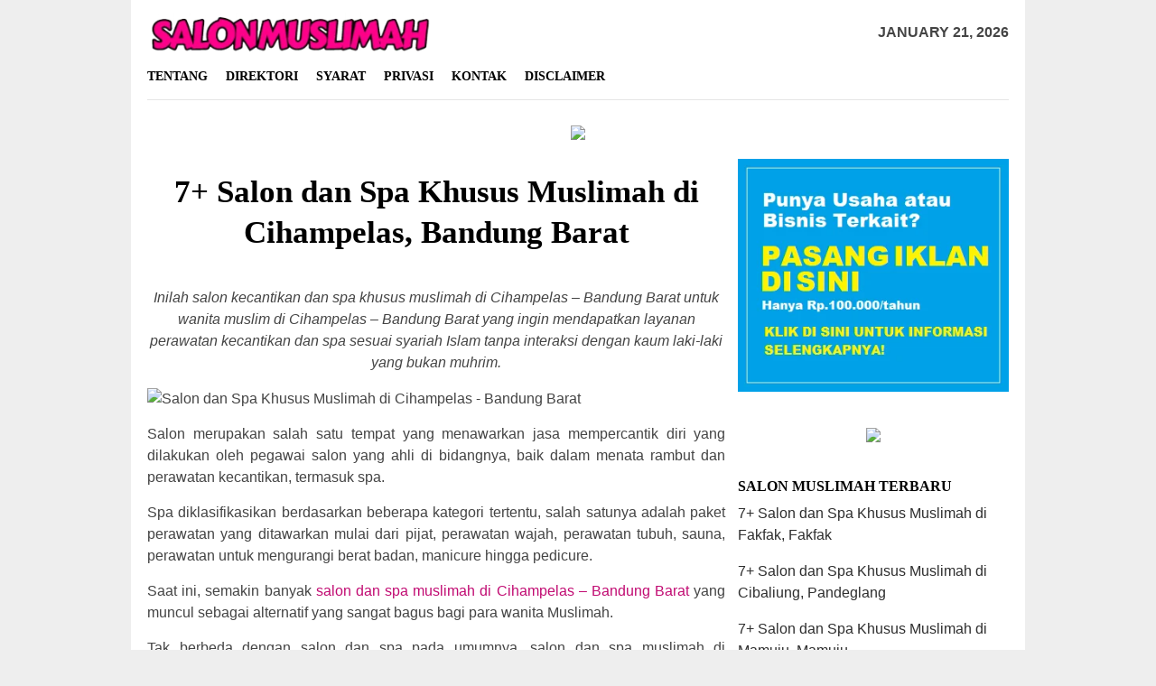

--- FILE ---
content_type: text/html; charset=UTF-8
request_url: https://salonmuslimah.web.id/1472/cihampelas-bandung-barat/
body_size: 18792
content:
<!DOCTYPE html><html dir="ltr" lang="en-US" prefix="og: https://ogp.me/ns#"><head itemscope="itemscope" itemtype="http://schema.org/WebSite"><meta charset="UTF-8"><meta name="viewport" content="width=device-width, initial-scale=1"><link rel="profile" href="https://gmpg.org/xfn/11"><title>7+ Salon dan Spa Khusus Muslimah di Cihampelas, Bandung Barat</title><style>img:is([sizes="auto" i], [sizes^="auto," i]) { contain-intrinsic-size: 3000px 1500px }</style><meta name="robots" content="max-image-preview:large" /><meta name="author" content="SalonMuslimah.web.id"/><link rel="canonical" href="https://salonmuslimah.web.id/1472/cihampelas-bandung-barat/" /><meta name="generator" content="All in One SEO (AIOSEO) 4.9.3" /><meta property="og:locale" content="en_US" /><meta property="og:site_name" content="Salon Muslimah" /><meta property="og:type" content="article" /><meta property="og:title" content="7+ Salon dan Spa Khusus Muslimah di Cihampelas, Bandung Barat" /><meta property="og:url" content="https://salonmuslimah.web.id/1472/cihampelas-bandung-barat/" /><meta property="og:image" content="https://live.staticflickr.com/65535/50411901351_ebd2298621_z.jpg" /><meta property="og:image:secure_url" content="https://live.staticflickr.com/65535/50411901351_ebd2298621_z.jpg" /><meta property="article:published_time" content="2021-02-05T19:35:52+00:00" /><meta property="article:modified_time" content="2021-10-05T07:14:17+00:00" /><meta name="twitter:card" content="summary" /><meta name="twitter:title" content="7+ Salon dan Spa Khusus Muslimah di Cihampelas, Bandung Barat" /><meta name="twitter:image" content="https://live.staticflickr.com/65535/50411901351_ebd2298621_z.jpg" /> <script type="application/ld+json" class="aioseo-schema">{"@context":"https:\/\/schema.org","@graph":[{"@type":"Article","@id":"https:\/\/salonmuslimah.web.id\/1472\/cihampelas-bandung-barat\/#article","name":"7+ Salon dan Spa Khusus Muslimah di Cihampelas, Bandung Barat","headline":"7+ Salon dan Spa Khusus Muslimah di Cihampelas, Bandung Barat","author":{"@id":"https:\/\/salonmuslimah.web.id\/author\/adminmuslimah\/#author"},"publisher":{"@id":"https:\/\/salonmuslimah.web.id\/#organization"},"image":{"@type":"ImageObject","url":"https:\/\/live.staticflickr.com\/65535\/50411901351_ebd2298621_z.jpg","@id":"https:\/\/salonmuslimah.web.id\/1472\/cihampelas-bandung-barat\/#articleImage"},"datePublished":"2021-02-05T19:35:52+00:00","dateModified":"2021-10-05T07:14:17+00:00","inLanguage":"en-US","mainEntityOfPage":{"@id":"https:\/\/salonmuslimah.web.id\/1472\/cihampelas-bandung-barat\/#webpage"},"isPartOf":{"@id":"https:\/\/salonmuslimah.web.id\/1472\/cihampelas-bandung-barat\/#webpage"},"articleSection":"Salon Muslimah, Cihampelas - Bandung Barat"},{"@type":"BreadcrumbList","@id":"https:\/\/salonmuslimah.web.id\/1472\/cihampelas-bandung-barat\/#breadcrumblist","itemListElement":[{"@type":"ListItem","@id":"https:\/\/salonmuslimah.web.id#listItem","position":1,"name":"Home","item":"https:\/\/salonmuslimah.web.id","nextItem":{"@type":"ListItem","@id":"https:\/\/salonmuslimah.web.id\/layanan\/salon-muslimah\/#listItem","name":"Salon Muslimah"}},{"@type":"ListItem","@id":"https:\/\/salonmuslimah.web.id\/layanan\/salon-muslimah\/#listItem","position":2,"name":"Salon Muslimah","item":"https:\/\/salonmuslimah.web.id\/layanan\/salon-muslimah\/","nextItem":{"@type":"ListItem","@id":"https:\/\/salonmuslimah.web.id\/1472\/cihampelas-bandung-barat\/#listItem","name":"7+ Salon dan Spa Khusus Muslimah di Cihampelas, Bandung Barat"},"previousItem":{"@type":"ListItem","@id":"https:\/\/salonmuslimah.web.id#listItem","name":"Home"}},{"@type":"ListItem","@id":"https:\/\/salonmuslimah.web.id\/1472\/cihampelas-bandung-barat\/#listItem","position":3,"name":"7+ Salon dan Spa Khusus Muslimah di Cihampelas, Bandung Barat","previousItem":{"@type":"ListItem","@id":"https:\/\/salonmuslimah.web.id\/layanan\/salon-muslimah\/#listItem","name":"Salon Muslimah"}}]},{"@type":"Organization","@id":"https:\/\/salonmuslimah.web.id\/#organization","name":"Salon Muslimah","url":"https:\/\/salonmuslimah.web.id\/"},{"@type":"Person","@id":"https:\/\/salonmuslimah.web.id\/author\/adminmuslimah\/#author","url":"https:\/\/salonmuslimah.web.id\/author\/adminmuslimah\/","name":"SalonMuslimah.web.id","image":{"@type":"ImageObject","@id":"https:\/\/salonmuslimah.web.id\/1472\/cihampelas-bandung-barat\/#authorImage","url":"https:\/\/salonmuslimah.web.id\/wp-content\/litespeed\/avatar\/3c35006a649eaa7e1991dc0080bb35c0.jpg?ver=1768933129","width":96,"height":96,"caption":"SalonMuslimah.web.id"}},{"@type":"WebPage","@id":"https:\/\/salonmuslimah.web.id\/1472\/cihampelas-bandung-barat\/#webpage","url":"https:\/\/salonmuslimah.web.id\/1472\/cihampelas-bandung-barat\/","name":"7+ Salon dan Spa Khusus Muslimah di Cihampelas, Bandung Barat","inLanguage":"en-US","isPartOf":{"@id":"https:\/\/salonmuslimah.web.id\/#website"},"breadcrumb":{"@id":"https:\/\/salonmuslimah.web.id\/1472\/cihampelas-bandung-barat\/#breadcrumblist"},"author":{"@id":"https:\/\/salonmuslimah.web.id\/author\/adminmuslimah\/#author"},"creator":{"@id":"https:\/\/salonmuslimah.web.id\/author\/adminmuslimah\/#author"},"datePublished":"2021-02-05T19:35:52+00:00","dateModified":"2021-10-05T07:14:17+00:00"},{"@type":"WebSite","@id":"https:\/\/salonmuslimah.web.id\/#website","url":"https:\/\/salonmuslimah.web.id\/","name":"Salon Muslimah","inLanguage":"en-US","publisher":{"@id":"https:\/\/salonmuslimah.web.id\/#organization"}}]}</script> <link rel='dns-prefetch' href='//fonts.googleapis.com' /><link rel='dns-prefetch' href='//www.googletagmanager.com' /><link data-optimized="2" rel="stylesheet" href="https://salonmuslimah.web.id/wp-content/litespeed/css/1b1d3922cf7e59aacb7c55146c33f798.css?ver=11620" /><style id='classic-theme-styles-inline-css' type='text/css'>/*! This file is auto-generated */
.wp-block-button__link{color:#fff;background-color:#32373c;border-radius:9999px;box-shadow:none;text-decoration:none;padding:calc(.667em + 2px) calc(1.333em + 2px);font-size:1.125em}.wp-block-file__button{background:#32373c;color:#fff;text-decoration:none}</style><style id='global-styles-inline-css' type='text/css'>:root{--wp--preset--aspect-ratio--square: 1;--wp--preset--aspect-ratio--4-3: 4/3;--wp--preset--aspect-ratio--3-4: 3/4;--wp--preset--aspect-ratio--3-2: 3/2;--wp--preset--aspect-ratio--2-3: 2/3;--wp--preset--aspect-ratio--16-9: 16/9;--wp--preset--aspect-ratio--9-16: 9/16;--wp--preset--color--black: #000000;--wp--preset--color--cyan-bluish-gray: #abb8c3;--wp--preset--color--white: #ffffff;--wp--preset--color--pale-pink: #f78da7;--wp--preset--color--vivid-red: #cf2e2e;--wp--preset--color--luminous-vivid-orange: #ff6900;--wp--preset--color--luminous-vivid-amber: #fcb900;--wp--preset--color--light-green-cyan: #7bdcb5;--wp--preset--color--vivid-green-cyan: #00d084;--wp--preset--color--pale-cyan-blue: #8ed1fc;--wp--preset--color--vivid-cyan-blue: #0693e3;--wp--preset--color--vivid-purple: #9b51e0;--wp--preset--gradient--vivid-cyan-blue-to-vivid-purple: linear-gradient(135deg,rgba(6,147,227,1) 0%,rgb(155,81,224) 100%);--wp--preset--gradient--light-green-cyan-to-vivid-green-cyan: linear-gradient(135deg,rgb(122,220,180) 0%,rgb(0,208,130) 100%);--wp--preset--gradient--luminous-vivid-amber-to-luminous-vivid-orange: linear-gradient(135deg,rgba(252,185,0,1) 0%,rgba(255,105,0,1) 100%);--wp--preset--gradient--luminous-vivid-orange-to-vivid-red: linear-gradient(135deg,rgba(255,105,0,1) 0%,rgb(207,46,46) 100%);--wp--preset--gradient--very-light-gray-to-cyan-bluish-gray: linear-gradient(135deg,rgb(238,238,238) 0%,rgb(169,184,195) 100%);--wp--preset--gradient--cool-to-warm-spectrum: linear-gradient(135deg,rgb(74,234,220) 0%,rgb(151,120,209) 20%,rgb(207,42,186) 40%,rgb(238,44,130) 60%,rgb(251,105,98) 80%,rgb(254,248,76) 100%);--wp--preset--gradient--blush-light-purple: linear-gradient(135deg,rgb(255,206,236) 0%,rgb(152,150,240) 100%);--wp--preset--gradient--blush-bordeaux: linear-gradient(135deg,rgb(254,205,165) 0%,rgb(254,45,45) 50%,rgb(107,0,62) 100%);--wp--preset--gradient--luminous-dusk: linear-gradient(135deg,rgb(255,203,112) 0%,rgb(199,81,192) 50%,rgb(65,88,208) 100%);--wp--preset--gradient--pale-ocean: linear-gradient(135deg,rgb(255,245,203) 0%,rgb(182,227,212) 50%,rgb(51,167,181) 100%);--wp--preset--gradient--electric-grass: linear-gradient(135deg,rgb(202,248,128) 0%,rgb(113,206,126) 100%);--wp--preset--gradient--midnight: linear-gradient(135deg,rgb(2,3,129) 0%,rgb(40,116,252) 100%);--wp--preset--font-size--small: 13px;--wp--preset--font-size--medium: 20px;--wp--preset--font-size--large: 36px;--wp--preset--font-size--x-large: 42px;--wp--preset--spacing--20: 0.44rem;--wp--preset--spacing--30: 0.67rem;--wp--preset--spacing--40: 1rem;--wp--preset--spacing--50: 1.5rem;--wp--preset--spacing--60: 2.25rem;--wp--preset--spacing--70: 3.38rem;--wp--preset--spacing--80: 5.06rem;--wp--preset--shadow--natural: 6px 6px 9px rgba(0, 0, 0, 0.2);--wp--preset--shadow--deep: 12px 12px 50px rgba(0, 0, 0, 0.4);--wp--preset--shadow--sharp: 6px 6px 0px rgba(0, 0, 0, 0.2);--wp--preset--shadow--outlined: 6px 6px 0px -3px rgba(255, 255, 255, 1), 6px 6px rgba(0, 0, 0, 1);--wp--preset--shadow--crisp: 6px 6px 0px rgba(0, 0, 0, 1);}:where(.is-layout-flex){gap: 0.5em;}:where(.is-layout-grid){gap: 0.5em;}body .is-layout-flex{display: flex;}.is-layout-flex{flex-wrap: wrap;align-items: center;}.is-layout-flex > :is(*, div){margin: 0;}body .is-layout-grid{display: grid;}.is-layout-grid > :is(*, div){margin: 0;}:where(.wp-block-columns.is-layout-flex){gap: 2em;}:where(.wp-block-columns.is-layout-grid){gap: 2em;}:where(.wp-block-post-template.is-layout-flex){gap: 1.25em;}:where(.wp-block-post-template.is-layout-grid){gap: 1.25em;}.has-black-color{color: var(--wp--preset--color--black) !important;}.has-cyan-bluish-gray-color{color: var(--wp--preset--color--cyan-bluish-gray) !important;}.has-white-color{color: var(--wp--preset--color--white) !important;}.has-pale-pink-color{color: var(--wp--preset--color--pale-pink) !important;}.has-vivid-red-color{color: var(--wp--preset--color--vivid-red) !important;}.has-luminous-vivid-orange-color{color: var(--wp--preset--color--luminous-vivid-orange) !important;}.has-luminous-vivid-amber-color{color: var(--wp--preset--color--luminous-vivid-amber) !important;}.has-light-green-cyan-color{color: var(--wp--preset--color--light-green-cyan) !important;}.has-vivid-green-cyan-color{color: var(--wp--preset--color--vivid-green-cyan) !important;}.has-pale-cyan-blue-color{color: var(--wp--preset--color--pale-cyan-blue) !important;}.has-vivid-cyan-blue-color{color: var(--wp--preset--color--vivid-cyan-blue) !important;}.has-vivid-purple-color{color: var(--wp--preset--color--vivid-purple) !important;}.has-black-background-color{background-color: var(--wp--preset--color--black) !important;}.has-cyan-bluish-gray-background-color{background-color: var(--wp--preset--color--cyan-bluish-gray) !important;}.has-white-background-color{background-color: var(--wp--preset--color--white) !important;}.has-pale-pink-background-color{background-color: var(--wp--preset--color--pale-pink) !important;}.has-vivid-red-background-color{background-color: var(--wp--preset--color--vivid-red) !important;}.has-luminous-vivid-orange-background-color{background-color: var(--wp--preset--color--luminous-vivid-orange) !important;}.has-luminous-vivid-amber-background-color{background-color: var(--wp--preset--color--luminous-vivid-amber) !important;}.has-light-green-cyan-background-color{background-color: var(--wp--preset--color--light-green-cyan) !important;}.has-vivid-green-cyan-background-color{background-color: var(--wp--preset--color--vivid-green-cyan) !important;}.has-pale-cyan-blue-background-color{background-color: var(--wp--preset--color--pale-cyan-blue) !important;}.has-vivid-cyan-blue-background-color{background-color: var(--wp--preset--color--vivid-cyan-blue) !important;}.has-vivid-purple-background-color{background-color: var(--wp--preset--color--vivid-purple) !important;}.has-black-border-color{border-color: var(--wp--preset--color--black) !important;}.has-cyan-bluish-gray-border-color{border-color: var(--wp--preset--color--cyan-bluish-gray) !important;}.has-white-border-color{border-color: var(--wp--preset--color--white) !important;}.has-pale-pink-border-color{border-color: var(--wp--preset--color--pale-pink) !important;}.has-vivid-red-border-color{border-color: var(--wp--preset--color--vivid-red) !important;}.has-luminous-vivid-orange-border-color{border-color: var(--wp--preset--color--luminous-vivid-orange) !important;}.has-luminous-vivid-amber-border-color{border-color: var(--wp--preset--color--luminous-vivid-amber) !important;}.has-light-green-cyan-border-color{border-color: var(--wp--preset--color--light-green-cyan) !important;}.has-vivid-green-cyan-border-color{border-color: var(--wp--preset--color--vivid-green-cyan) !important;}.has-pale-cyan-blue-border-color{border-color: var(--wp--preset--color--pale-cyan-blue) !important;}.has-vivid-cyan-blue-border-color{border-color: var(--wp--preset--color--vivid-cyan-blue) !important;}.has-vivid-purple-border-color{border-color: var(--wp--preset--color--vivid-purple) !important;}.has-vivid-cyan-blue-to-vivid-purple-gradient-background{background: var(--wp--preset--gradient--vivid-cyan-blue-to-vivid-purple) !important;}.has-light-green-cyan-to-vivid-green-cyan-gradient-background{background: var(--wp--preset--gradient--light-green-cyan-to-vivid-green-cyan) !important;}.has-luminous-vivid-amber-to-luminous-vivid-orange-gradient-background{background: var(--wp--preset--gradient--luminous-vivid-amber-to-luminous-vivid-orange) !important;}.has-luminous-vivid-orange-to-vivid-red-gradient-background{background: var(--wp--preset--gradient--luminous-vivid-orange-to-vivid-red) !important;}.has-very-light-gray-to-cyan-bluish-gray-gradient-background{background: var(--wp--preset--gradient--very-light-gray-to-cyan-bluish-gray) !important;}.has-cool-to-warm-spectrum-gradient-background{background: var(--wp--preset--gradient--cool-to-warm-spectrum) !important;}.has-blush-light-purple-gradient-background{background: var(--wp--preset--gradient--blush-light-purple) !important;}.has-blush-bordeaux-gradient-background{background: var(--wp--preset--gradient--blush-bordeaux) !important;}.has-luminous-dusk-gradient-background{background: var(--wp--preset--gradient--luminous-dusk) !important;}.has-pale-ocean-gradient-background{background: var(--wp--preset--gradient--pale-ocean) !important;}.has-electric-grass-gradient-background{background: var(--wp--preset--gradient--electric-grass) !important;}.has-midnight-gradient-background{background: var(--wp--preset--gradient--midnight) !important;}.has-small-font-size{font-size: var(--wp--preset--font-size--small) !important;}.has-medium-font-size{font-size: var(--wp--preset--font-size--medium) !important;}.has-large-font-size{font-size: var(--wp--preset--font-size--large) !important;}.has-x-large-font-size{font-size: var(--wp--preset--font-size--x-large) !important;}
:where(.wp-block-post-template.is-layout-flex){gap: 1.25em;}:where(.wp-block-post-template.is-layout-grid){gap: 1.25em;}
:where(.wp-block-columns.is-layout-flex){gap: 2em;}:where(.wp-block-columns.is-layout-grid){gap: 2em;}
:root :where(.wp-block-pullquote){font-size: 1.5em;line-height: 1.6;}</style><style id='bloggingpro-style-inline-css' type='text/css'>kbd,a.button,button,.button,button.button,input[type="button"],input[type="reset"],input[type="submit"],.tagcloud a,ul.page-numbers li a.prev.page-numbers,ul.page-numbers li a.next.page-numbers,ul.page-numbers li span.page-numbers,.page-links > .page-link-number,.cat-links ul li a,.entry-footer .tag-text,.gmr-recentposts-widget li.listpost-gallery .gmr-rp-content .gmr-metacontent .cat-links-content a,.page-links > .post-page-numbers.current span,ol.comment-list li div.reply a,#cancel-comment-reply-link,.entry-footer .tags-links a:hover,.gmr-topnotification{background-color:#c10b72;}#primary-menu > li ul .current-menu-item > a,#primary-menu .sub-menu > li:hover > a,.cat-links-content a,.tagcloud li:before,a:hover,a:focus,a:active,.sidr ul li a#sidr-id-close-menu-button{color:#c10b72;}.widget-title:after,a.button,button,.button,button.button,input[type="button"],input[type="reset"],input[type="submit"],.tagcloud a,.sticky .gmr-box-content,.bypostauthor > .comment-body,.gmr-ajax-loader div:nth-child(1),.gmr-ajax-loader div:nth-child(2),.entry-footer .tags-links a:hover{border-color:#c10b72;}a{color:#2E2E2E;}.entry-content-single p a{color:#c10b72;}body{color:#444444;font-family:"Droid Sans","Helvetica Neue",sans-serif;font-weight:500;font-size:16px;}.site-header{background-image:url();-webkit-background-size:auto;-moz-background-size:auto;-o-background-size:auto;background-size:auto;background-repeat:repeat;background-position:center top;background-attachment:scroll;}.site-header,.gmr-verytopbanner{background-color:#ffffff;}.site-title a{color:#FF5722;}.site-description{color:#999999;}.top-header{background-color:#ffffff;}#gmr-responsive-menu,.gmr-mainmenu #primary-menu > li > a,.search-trigger .gmr-icon{color:#000000;}#primary-menu > li.menu-border > a span{border-color:#555555;}#gmr-responsive-menu:hover,.gmr-mainmenu #primary-menu > li:hover > a,.gmr-mainmenu #primary-menu > .current-menu-item > a,.gmr-mainmenu #primary-menu .current-menu-ancestor > a,.gmr-mainmenu #primary-menu .current_page_item > a,.gmr-mainmenu #primary-menu .current_page_ancestor > a,.search-trigger .gmr-icon:hover{color:#c10b72;}.gmr-mainmenu #primary-menu > li.menu-border:hover > a span,.gmr-mainmenu #primary-menu > li.menu-border.current-menu-item > a span,.gmr-mainmenu #primary-menu > li.menu-border.current-menu-ancestor > a span,.gmr-mainmenu #primary-menu > li.menu-border.current_page_item > a span,.gmr-mainmenu #primary-menu > li.menu-border.current_page_ancestor > a span{border-color:#FF5722;}.secondwrap-menu .gmr-mainmenu #primary-menu > li > a,.secondwrap-menu .search-trigger .gmr-icon{color:#555555;}.secondwrap-menu .gmr-mainmenu #primary-menu > li:hover > a,.secondwrap-menu .gmr-mainmenu #primary-menu > .current-menu-item > a,.secondwrap-menu .gmr-mainmenu #primary-menu .current-menu-ancestor > a,.secondwrap-menu .gmr-mainmenu #primary-menu .current_page_item > a,.secondwrap-menu .gmr-mainmenu #primary-menu .current_page_ancestor > a,.secondwrap-menu .search-trigger .gmr-icon:hover{color:#FF5722;}h1,h2,h3,h4,h5,h6,.h1,.h2,.h3,.h4,.h5,.h6,.site-title,#primary-menu > li > a,.gmr-rp-biglink a,.gmr-rp-link a,.gmr-gallery-related ul li p a{font-family:Georgia,Times,"Times New Roman",serif;}.entry-content-single p{font-size:16px;}h1.title,h1.entry-title{font-size:35px;}h2.entry-title{font-size:35px;}.footer-container{background-color:#F5F5F5;}.widget-footer,.content-footer,.site-footer,.content-footer h3.widget-title{color:#B4B4B4;}.widget-footer a,.content-footer a,.site-footer a{color:#565656;}.widget-footer a:hover,.content-footer a:hover,.site-footer a:hover{color:#FF5722;}</style> <script type="litespeed/javascript" data-src="https://salonmuslimah.web.id/wp-includes/js/jquery/jquery.min.js" id="jquery-core-js"></script> <meta name="generator" content="Site Kit by Google 1.154.0" /><link rel="icon" href="https://salonmuslimah.web.id/wp-content/uploads/2020/10/cropped-SM-32x32.png" sizes="32x32" /><link rel="icon" href="https://salonmuslimah.web.id/wp-content/uploads/2020/10/cropped-SM-192x192.png" sizes="192x192" /><link rel="apple-touch-icon" href="https://salonmuslimah.web.id/wp-content/uploads/2020/10/cropped-SM-180x180.png" /><meta name="msapplication-TileImage" content="https://salonmuslimah.web.id/wp-content/uploads/2020/10/cropped-SM-270x270.png" /><style type="text/css" id="wp-custom-css">div.nolicense {     /* this will hide div with class div_class_name */
  display:none;
}

@media screen and (max-width: 550px) {        
  img.img-max{
      max-width: 100% !important;
      height:auto !important;
      align: center !important;
      display:block !important;
   }
}</style> <script type="litespeed/javascript" data-src='https://platform-api.sharethis.com/js/sharethis.js#property=5f787a8ac39786001272c85c&product=sop'></script> </head><body class="wp-singular post-template-default single single-post postid-1472 single-format-standard wp-theme-bloggingpro gmr-theme idtheme kentooz gmr-box-layout gmr-sticky" itemscope="itemscope" itemtype="http://schema.org/WebPage"><div id="full-container">
<a class="skip-link screen-reader-text" href="#main">Skip to content</a><header id="masthead" class="site-header" role="banner" itemscope="itemscope" itemtype="http://schema.org/WPHeader"><div class="container"><div class="clearfix gmr-headwrapper"><div class="list-table clearfix"><div class="table-row"><div class="table-cell onlymobile-menu">
<a id="gmr-responsive-menu" href="#menus" rel="nofollow" title="Mobile Menu"><span class="icon_menu"></span><span class="screen-reader-text">Mobile Menu</span></a></div><div class="close-topnavmenu-wrap"><a id="close-topnavmenu-button" rel="nofollow" href="#"><span class="icon_close_alt2"></span></a></div><div class="table-cell gmr-logo"><div class="logo-wrap">
<a href="https://salonmuslimah.web.id/" class="custom-logo-link" itemprop="url" title="Salon Muslimah">
<img data-lazyloaded="1" src="[data-uri]" width="364" height="52" data-src="https://salonmuslimah.web.id/wp-content/uploads/2021/08/SalonMuslimah-removebg-preview.png" alt="Salon Muslimah" title="Salon Muslimah" />
</a></div></div><div class="table-cell gmr-table-date">
<span class="gmr-top-date pull-right">January 21, 2026</span></div></div></div></div></div></header><div class="top-header"><div class="container"><div class="gmr-menuwrap mainwrap-menu clearfix"><nav id="site-navigation" class="gmr-mainmenu" role="navigation" itemscope="itemscope" itemtype="http://schema.org/SiteNavigationElement"><ul id="primary-menu" class="menu"><li class="menu-item menu-item-type-menulogo-btn gmr-menulogo-btn"><a href="https://salonmuslimah.web.id/" id="menulogo-button" itemprop="url" title="Salon Muslimah"><img data-lazyloaded="1" src="[data-uri]" width="512" height="512" data-src="https://salonmuslimah.web.id/wp-content/uploads/2020/10/cropped-SM.png" alt="Salon Muslimah" title="Salon Muslimah" itemprop="image" /></a></li><li id="menu-item-27" class="menu-item menu-item-type-post_type menu-item-object-page menu-item-27"><a href="https://salonmuslimah.web.id/tentang-kami/" itemprop="url"><span itemprop="name">Tentang</span></a></li><li id="menu-item-33" class="menu-item menu-item-type-post_type menu-item-object-page menu-item-33"><a href="https://salonmuslimah.web.id/direktori/" itemprop="url"><span itemprop="name">Direktori</span></a></li><li id="menu-item-29" class="menu-item menu-item-type-post_type menu-item-object-page menu-item-29"><a href="https://salonmuslimah.web.id/syarat-penggunaan/" itemprop="url"><span itemprop="name">Syarat</span></a></li><li id="menu-item-30" class="menu-item menu-item-type-post_type menu-item-object-page menu-item-30"><a href="https://salonmuslimah.web.id/kebijakan-privasi/" itemprop="url"><span itemprop="name">Privasi</span></a></li><li id="menu-item-26" class="menu-item menu-item-type-post_type menu-item-object-page menu-item-26"><a href="https://salonmuslimah.web.id/kontak/" itemprop="url"><span itemprop="name">Kontak</span></a></li><li id="menu-item-28" class="menu-item menu-item-type-post_type menu-item-object-page menu-item-28"><a href="https://salonmuslimah.web.id/disclaimer/" itemprop="url"><span itemprop="name">Disclaimer</span></a></li><li class="menu-item menu-item-type-search-btn gmr-search-btn pull-right"><a id="search-menu-button" href="#" rel="nofollow"><span class="icon_search"></span></a><div class="search-dropdown search" id="search-dropdown-container" style="display:none;"><form method="get" class="gmr-searchform searchform" action="https://salonmuslimah.web.id/"><input type="text" name="s" id="s" placeholder="Search" /></form></div></li></ul></nav></div></div></div><div class="site inner-wrap" id="site-container">&nbsp;<center><a href="https://click.accesstra.de/adv.php?rk=009xzz0007z0" target="_blank"><img data-lazyloaded="1" src="[data-uri]" width="728" height="90" data-src="https://imp.accesstra.de/img.php?rk=009xzz0007z0" border="0"/></a></center><div id="content" class="gmr-content"><div class="container"><div class="row"><div id="primary" class="col-md-main"><div class="content-area gmr-single-wrap"><main id="main" class="site-main" role="main"><div class="inner-container"><article id="post-1472" class="post-1472 post type-post status-publish format-standard hentry category-salon-muslimah tag-cihampelas-bandung-barat" itemscope="itemscope" itemtype="http://schema.org/CreativeWork"><div class="gmr-box-content gmr-single"><header class="entry-header" style="text-align:center"><h1 class="entry-title" itemprop="headline">7+ Salon dan Spa Khusus Muslimah di Cihampelas, Bandung Barat</h1><div class="list-table clearfix"><div class="table-row"></div></div></header><div class="entry-content entry-content-single" itemprop="text" style="text-align:justify"><div style="float:center; margin:5px 5px 3px 0;"></div><p style="text-align: center;"><em>Inilah salon kecantikan dan spa khusus muslimah di Cihampelas – Bandung Barat untuk wanita muslim di Cihampelas – Bandung Barat yang ingin mendapatkan layanan perawatan kecantikan dan spa sesuai syariah Islam tanpa interaksi dengan kaum laki-laki yang bukan muhrim.</em></p><p><img data-lazyloaded="1" src="[data-uri]" decoding="async" data-src="https://live.staticflickr.com/65535/50411901351_ebd2298621_z.jpg" alt="Salon dan Spa Khusus Muslimah di Cihampelas - Bandung Barat" width="100%"></p><p>Salon merupakan salah satu tempat yang menawarkan jasa mempercantik diri yang dilakukan oleh pegawai salon yang ahli di bidangnya, baik dalam menata rambut dan perawatan kecantikan, termasuk spa.</p><p>Spa diklasifikasikan berdasarkan beberapa kategori tertentu, salah satunya adalah paket perawatan yang ditawarkan mulai dari pijat, perawatan wajah, perawatan tubuh, sauna, perawatan untuk mengurangi berat badan, manicure hingga pedicure.</p><p>Saat ini, semakin banyak <a href="#">salon dan spa muslimah di Cihampelas – Bandung Barat</a> yang muncul sebagai alternatif yang sangat bagus bagi para wanita Muslimah.</p><p>Tak berbeda dengan salon dan spa pada umumnya, salon dan spa muslimah di Cihampelas – Bandung Barat memiliki konsep sebagai salon dan spa syariah sebagai tempat muslimah untuk mensyukuri raga dengan merawatnya.</p><p>Di <em><strong>salon dan spa muslimah di Cihampelas – Bandung Barat</strong></em>, bahan dan paket yang ditawarkan tentunya sesuai dengan aturan syariah, misalnya menggunakan bahan-bahan yang halal.</p><p>Wanita Muslimah juga tidak perlu risih untuk melepas hijabnya di dalam salon karena baik pegawai maupun pengunjung di dalam salon adalah wanita.</p><div class="lwptoc lwptoc-center lwptoc-autoWidth lwptoc-baseItems lwptoc-light lwptoc-notInherit" data-smooth-scroll="1" data-smooth-scroll-offset="24"><div class="lwptoc_i"><div class="lwptoc_header">
<b class="lwptoc_title">DAFTAR ISI</b>                    <span class="lwptoc_toggle">
<a href="#" class="lwptoc_toggle_label" data-label="hide">show</a>            </span></div><div class="lwptoc_items" style="display:none;"><div class="lwptoc_itemWrap"><div class="lwptoc_item">    <a href="#Rekomendasi_Salon_Spa_Muslimah_di_Cihampelas_-_Bandung_Barat">
<span class="lwptoc_item_number">1</span>
<span class="lwptoc_item_label">Rekomendasi Salon &amp; Spa Muslimah di Cihampelas – Bandung Barat</span>
</a></div><div class="lwptoc_item">    <a href="#Salon_Muslimah_Terdekat_di_Cihampelas_-_Bandung_Barat">
<span class="lwptoc_item_number">2</span>
<span class="lwptoc_item_label">Salon Muslimah Terdekat di Cihampelas – Bandung Barat</span>
</a></div><div class="lwptoc_item">    <a href="#Salon_Kecantikan_Muslimah_di_Cihampelas_-_Bandung_Barat">
<span class="lwptoc_item_number">3</span>
<span class="lwptoc_item_label">Salon Kecantikan Muslimah di Cihampelas – Bandung Barat</span>
</a></div><div class="lwptoc_item">    <a href="#Salon_Khusus_Muslimah_di_Cihampelas_-_Bandung_Barat">
<span class="lwptoc_item_number">4</span>
<span class="lwptoc_item_label">Salon Khusus Muslimah di Cihampelas – Bandung Barat</span>
</a></div><div class="lwptoc_item">    <a href="#Salon_Muslimah_Terbaik_di_Cihampelas_-_Bandung_Barat">
<span class="lwptoc_item_number">5</span>
<span class="lwptoc_item_label">Salon Muslimah Terbaik di Cihampelas – Bandung Barat</span>
</a></div><div class="lwptoc_item">    <a href="#Salon_Muslimah_Paling_Bagus_di_Cihampelas_-_Bandung_Barat">
<span class="lwptoc_item_number">6</span>
<span class="lwptoc_item_label">Salon Muslimah Paling Bagus di Cihampelas – Bandung Barat</span>
</a></div><div class="lwptoc_item">    <a href="#Salon_Muslimah_Murah_di_Cihampelas_-_Bandung_Barat">
<span class="lwptoc_item_number">7</span>
<span class="lwptoc_item_label">Salon Muslimah Murah di Cihampelas – Bandung Barat</span>
</a></div><div class="lwptoc_item">    <a href="#Biaya_Salon_Muslimah_di_Cihampelas_-_Bandung_Barat">
<span class="lwptoc_item_number">8</span>
<span class="lwptoc_item_label">Biaya Salon Muslimah di Cihampelas – Bandung Barat</span>
</a></div></div></div></div></div><h3 style="text-align: center;"><span id="Rekomendasi_Salon_Spa_Muslimah_di_Cihampelas_-_Bandung_Barat"><strong>Rekomendasi Salon &amp; Spa Muslimah di Cihampelas – Bandung Barat</strong></span></h3><p style="text-align: center;">Berikut adalah daftar <a href="#">nama dan alamat salon kecantikan dan spa khusus muslimah di wilayah Cihampelas – Bandung Barat</a> untuk wanita muslim yang ingin mendapatkan layanan perawatan kecantikan dan spa tanpa harus terganggu oleh yang bukan muhrimnya.</p><p style="text-align: center;"><strong><span style="color: #0000ff;"><em>— Maaf, belum ada listing yang terdaftar —</em></span></strong></p><p style="text-align: center;">Jika Anda adalah pengelola salon/spa khusus muslimah di Cihampelas – Bandung Barat dan belum terdaftar di website ini, segera <strong><em><a href="https://salonmuslimah.web.id/kontak/">hubungi kami</a></em></strong> untuk menambahkan profil salon/spa Anda di halaman ini.</p><h3 style="text-align: center;"><span id="Salon_Muslimah_Terdekat_di_Cihampelas_-_Bandung_Barat"><strong>Salon Muslimah Terdekat di Cihampelas – Bandung Barat</strong></span></h3><p>Salon Muslimah saat ini cukup mudah kita temui, terutama di kota-kota besar di Indonesia.</p><p>Ya, konsep dari salon Muslimah adalah memberikan pelayanan layaknya salon dan spa pada umumnya kepada wanita, namun karena mengikuti syariat Islam, maka salon hanya dikhususkan bagi sesame muhrim, yaitu wanita, baik pegawai maupun pelanggannya.</p><p><a href="#">Salon muslimah terdekat di Cihampelas – Bandung Barat</a> juga muncul sebagai salah satu solusi bagi wanita Muslimah yang ingin mempercantik diri namun kurang nyaman saat pergi ke salon karena pegawai salon adalah pria atau salon tersebut menerima pelanggan baik pria maupun wanita.</p><p>Anda tidak perlu khawatir karena <a href="https://salonmuslimah.web.id/">salon muslimah terdekat di Cihampelas – Bandung Barat</a> berlokasi strategis di jalan utama yang mudah diakses kendaraan pribadi maupun publik. Kami jamin pegawai kami akan memberikan pelayanan yang professional.</p><h3 style="text-align: center;"><span id="Salon_Kecantikan_Muslimah_di_Cihampelas_-_Bandung_Barat"><strong>Salon Kecantikan Muslimah di Cihampelas – Bandung Barat</strong></span></h3><p>Apa yang membedakan salon wanita pada umumnya dengan salon kecantikan muslimah di Cihampelas – Bandung Barat?</p><p>Di salon Muslimah, selain dijamin pegawai dan pelanggannya adalah wanita, konsep yang diberikan di setiap servicenya adalah bertema Muslimah.</p><p>Misalnya, jika biasanya di salon dan spa biasa akan terdengar alunan musik atau instrumental relaksasi, maka di <a href="#">salon kecantikan muslimah di Cihampelas – Bandung Barat</a>, jenis music yang diputar biasanya adalah musik positif atau nasyid yang berisi pesan-pesan kebaikan.</p><p>Tentunya, paduan music bertema Islami dan ruang tunggu maupun ruang perawatan yang bersih akan memberikan kenyamanan maksimal bagi para pelanggannya.</p><p><img data-lazyloaded="1" src="[data-uri]" decoding="async" data-src="https://live.staticflickr.com/65535/50411201903_9560bb9832.jpg" alt="Salon dan Spa Khusus Muslimah di Cihampelas - Bandung Barat" width="100%"></p><h3 style="text-align: center;"><span id="Salon_Khusus_Muslimah_di_Cihampelas_-_Bandung_Barat"><strong>Salon Khusus Muslimah di Cihampelas – Bandung Barat</strong></span></h3><p>Jika Anda adalah seorang wanita Muslimah dan ingin mempercantik diri atau melakukan spa di salon kecantikan, Anda dapat berkunjung ke <a href="#">salon khusus muslimah di Cihampelas – Bandung Barat</a> yang tentunya diperuntukkan para wanita saja.</p><p>Di ruang tunggu salon khusus muslimah di Cihampelas – Bandung Barat, terdapat sekat sehingga tertutup dan terpisah dari ruang perawatan. Hal ini untuk menghindari lawan jenis yang mungkin mengantar pengunjung agar tidak bisa melihat ke dalam salon.</p><p>Selain itu, <em>salon khusus muslimah di Cihampelas – Bandung Barat</em> juga menyediakan berbagai jenis buku/majalah serta bacaan yang sudah disaring, bisa berupa majalah keluarga, islami atau buku-buku.</p><p>Tak hanya itu, dengan konsep Islami, salon khusus muslimah di Cihampelas – Bandung Barat memastikan terjaganya aurat, karena para terapis yang melayani wajib mengenakan jilbab.</p><h3 style="text-align: center;"><span id="Salon_Muslimah_Terbaik_di_Cihampelas_-_Bandung_Barat"><strong>Salon Muslimah Terbaik di Cihampelas – Bandung Barat</strong></span></h3><p>Seperti yang kita tahu, tema Muslimah saat ini sedang menjamur, baik dalam berbagai bidang bisnis, seperti fitness, toko baju hingga salon.</p><p>Ya, seperti salon kecantikan pada umumnya, <a href="#">salon muslimah terbaik di Cihampelas – Bandung Barat</a> menawarkan berbagai jasa kecantikan baik perawatan rambut, menicure, pedicure, luluran dan lain sebagainya.</p><p>Tentunya, bagi para wanita Muslimah, salon muslimah terbaik di Cihampelas – Bandung Barat merupakan pilihan tepat karena menawarkan 100% kenyamanan dan keamanan.</p><p>Seluruh terapis, pegawai dan pelanggan yang boleh masuk ke salon adalah wanita sehingga Anda tak perlu khawatir lagi akan rasa tidak nyaman saat membuka jilbab Anda.</p><p>Semua itu disediakan oleh pemilik <em>salon muslimah terbaik di Cihampelas – Bandung Barat</em> karena kami mengerti tidak semua wanita nyaman untuk mempercantik diri di tempat yang ada pelanggan atau pegawai laki-laki.</p><p>Menawarkan 100% privasi dengan 100% kepuasan berbagai jenis perawatan, wanita Muslimah kini tak usah bingung lagi mencari salon kecantikan yang sesuai dengan syariat Islam, karena salon muslimah terbaik di Cihampelas – Bandung Barat memberikan kenyamanan maksimal sembar Anda rileks mendapatkan perawatan untuk mempercantik diri.<strong> </strong></p><h3 style="text-align: center;"><span id="Salon_Muslimah_Paling_Bagus_di_Cihampelas_-_Bandung_Barat"><strong>Salon Muslimah Paling Bagus di Cihampelas – Bandung Barat</strong></span></h3><p>Semakin banyaknya jumlah salon Muslimah, tentu kita harus memilih yang terbaik bukan? Masalahnya, mencari salon muslimah paling bagus di Cihampelas – Bandung Barat tidak selalu mudah, karena konsep setiap salon Muslimah berbeda-beda.</p><p>Pada dasarnya, <a href="#">salon muslimah paling bagus di Cihampelas – Bandung Barat</a> pasti menawarkan privasi 100% bagi para pelanggannya, dengan salon yang hanya dapat dimasuki oleh perempuan, bahan dan produk dan dijamin kehalalannya, serta kualitas perawatan terbaik.</p><p>Pastikan Anda terlebih dahulu mencari info tentang salon muslimah paling bagus di Cihampelas – Bandung Barat, seperti review para pelanggannya, informasi dari keluarga atau kerabat yang pernah kesana, hingga jenis perawatan dan harga yang ditawarkan agar sesuai dengan keinginan Anda.</p><p><img data-lazyloaded="1" src="[data-uri]" decoding="async" data-src="https://live.staticflickr.com/65535/50412056557_111e09a502_z.jpg" alt="Salon dan Spa Khusus Muslimah di Cihampelas - Bandung Barat" width="100%"></p><h3 style="text-align: center;"><span id="Salon_Muslimah_Murah_di_Cihampelas_-_Bandung_Barat"><strong>Salon Muslimah Murah di Cihampelas – Bandung Barat</strong></span></h3><p>Setiap wanita tentu ingin tampil cantik dan menarik, baik yang berhijab maupun tidak. Terutama bagi para wanita berhijab, mungkin perlu untuk merawat rambut lebih baik karena ada beberapa masalah rambut yang biasanya dialami wanita berhijab.</p><p>Namun, karena mayoritas salon pada umumnya memiliki pegawai dan pelanggan laki-laki, tentu akan menjadi tidak nyaman bagi para wanita Muslimah, karena tidak bisa melepas jilbabnya dengan leluasa.</p><p>Oleh karena itu, hadirnya <a href="#">salon muslimah murah di Cihampelas – Bandung Barat</a> mengikuti tren bisnis beberapa tahun terakhir ini, yaitu bisnis berbasis Syariah yang telah mengalami perkembangan yang pesat.</p><p>Salon muslimah murah di Cihampelas – Bandung Barat menawarkan pelayanan perawatan kecantikan oleh terapis yang seratus persen perempuan muslimah, berpakaian sopan dan tentunya berjilbab.</p><p>Anda tak perlu khawatir soal harga, karena salon muslimah murah di Cihampelas – Bandung Barat menawarkan rangkaian pilihan perawatan dengan harga yang bersahabat dan tidak menguras kantong.</p><h3 style="text-align: center;"><span id="Biaya_Salon_Muslimah_di_Cihampelas_-_Bandung_Barat"><strong>Biaya Salon Muslimah di Cihampelas – Bandung Barat</strong></span></h3><p>Seperti yang kita tahu, salon muslimah merupakan salah satu jenis salon yang memberikan jasa pelayanan perawatan kecantikan khusus wanita muslimah dengan mengutamakan konsep syariah, misalnya produk kosmetik yang digunakan halal serta perawatan dan pelayanan yang tidak melanggar aturan-aturan Islam.</p><p>Karena salon Muslimah terbilang spesial, tak sedikit orang yang mengira harga pelayanan kecantikan yang diberikan cukup mahal.</p><p>Anda tak perlu khawatir karena <a href="#">biaya salon muslimah di Cihampelas – Bandung Barat</a> cukup terjangkau dengan pilihan berbagai paket kecantikan yang ramah di kantong, terutama bagi para mahasiswi.</p><p>Sebagai tempat utama yang menyediakan jasa dan layanan yang berhubungan dengan mempercantik fisik dan sekaligus melakukan perawatan tubuh dengan kualitas pelayanan optimal, biaya salon muslimah di Cihampelas – Bandung Barat terbilang sangat terjangkau.</p><p>Yakin saja, layanan perawatan kecantikan dan spa yang Anda dapatkan dari <a href="/">salon dan spa khusus muslimah</a> di Cihampelas – Bandung Barat akan membuat Anda ingin datang lagi untuk senantiasa mempercantik diri dan menjadi semakin percaya diri.</p></p><div class="sharethis-inline-share-buttons"></div></div></div></article></div></main></div></div><aside id="secondary" class="widget-area col-md-sidebar" role="complementary" itemscope="itemscope" itemtype="http://schema.org/WPSideBar"><div id="custom_html-2" class="widget_text widget widget_custom_html"><div class="textwidget custom-html-widget"><a href="/kontak/"><img data-lazyloaded="1" src="[data-uri]" width="342" height="85" data-src="https://salonmuslimah.web.id/wp-content/uploads/2022/11/PasangIklan.png"></a></div></div><div id="custom_html-3" class="widget_text widget widget_custom_html"><div class="textwidget custom-html-widget"><center><a href="https://click.accesstra.de/adv.php?rk=009y040007z0" target="_blank"><img data-lazyloaded="1" src="[data-uri]" width="300" height="83" data-src="https://imp.accesstra.de/img.php?rk=009y040007z0" border="0"/></a></center></div></div><div id="arpw-widget-3" class="widget arpw-widget-random"><h3 class="widget-title">Salon Muslimah Terbaru</h3><div class="arpw-random-post "><ul class="arpw-ul"><li class="arpw-li arpw-clearfix"><a class="arpw-title" href="https://salonmuslimah.web.id/1833/fakfak-fakfak/" rel="bookmark">7+ Salon dan Spa Khusus Muslimah di Fakfak, Fakfak</a></li><li class="arpw-li arpw-clearfix"><a class="arpw-title" href="https://salonmuslimah.web.id/1422/cibaliung-pandeglang/" rel="bookmark">7+ Salon dan Spa Khusus Muslimah di Cibaliung, Pandeglang</a></li><li class="arpw-li arpw-clearfix"><a class="arpw-title" href="https://salonmuslimah.web.id/3551/mamuju-mamuju/" rel="bookmark">7+ Salon dan Spa Khusus Muslimah di Mamuju, Mamuju</a></li><li class="arpw-li arpw-clearfix"><a class="arpw-title" href="https://salonmuslimah.web.id/6784/ulu-musi-empat-lawang/" rel="bookmark">7+ Salon dan Spa Khusus Muslimah di Ulu Musi, Empat Lawang</a></li><li class="arpw-li arpw-clearfix"><a class="arpw-title" href="https://salonmuslimah.web.id/2399/jambu-semarang/" rel="bookmark">7+ Salon dan Spa Khusus Muslimah di Jambu, Semarang</a></li></ul></div></div><div id="bloggingpro_tag_cloud-2" class="widget bloggingpro-tag-cloud"><h3 class="widget-title">LOKASI SALON</h3><div class="tagcloud"><ul class='wp-tag-cloud' role='list'><li><a href="https://salonmuslimah.web.id/lokasi/bireuen/" class="tag-cloud-link tag-link-3 tag-link-position-1" style="font-size: 8pt;" aria-label="Bireuen (2 items)">Bireuen</a></li><li><a href="https://salonmuslimah.web.id/lokasi/blangkejeren-gayo-lues/" class="tag-cloud-link tag-link-4 tag-link-position-2" style="font-size: 8pt;" aria-label="Blangkejeren - Gayo Lues (2 items)">Blangkejeren - Gayo Lues</a></li><li><a href="https://salonmuslimah.web.id/lokasi/blangpidie-aceh-barat-daya/" class="tag-cloud-link tag-link-5 tag-link-position-3" style="font-size: 8pt;" aria-label="Blangpidie - Aceh Barat Daya (2 items)">Blangpidie - Aceh Barat Daya</a></li><li><a href="https://salonmuslimah.web.id/lokasi/calang-aceh-jaya/" class="tag-cloud-link tag-link-6 tag-link-position-4" style="font-size: 8pt;" aria-label="Calang - Aceh Jaya (2 items)">Calang - Aceh Jaya</a></li><li><a href="https://salonmuslimah.web.id/lokasi/jantho-aceh-besar/" class="tag-cloud-link tag-link-8 tag-link-position-5" style="font-size: 8pt;" aria-label="Jantho - Aceh Besar (2 items)">Jantho - Aceh Besar</a></li><li><a href="https://salonmuslimah.web.id/lokasi/karang-baru-aceh-tamiang/" class="tag-cloud-link tag-link-9 tag-link-position-6" style="font-size: 8pt;" aria-label="Karang Baru - Aceh Tamiang (2 items)">Karang Baru - Aceh Tamiang</a></li><li><a href="https://salonmuslimah.web.id/lokasi/kutacane/" class="tag-cloud-link tag-link-10 tag-link-position-7" style="font-size: 8pt;" aria-label="Kutacane (2 items)">Kutacane</a></li><li><a href="https://salonmuslimah.web.id/lokasi/lhoksukon-aceh-utara/" class="tag-cloud-link tag-link-11 tag-link-position-8" style="font-size: 8pt;" aria-label="Lhoksukon - Aceh Utara (2 items)">Lhoksukon - Aceh Utara</a></li><li><a href="https://salonmuslimah.web.id/lokasi/meureudu-pidie-jaya/" class="tag-cloud-link tag-link-12 tag-link-position-9" style="font-size: 8pt;" aria-label="Meureudu - Pidie Jaya (2 items)">Meureudu - Pidie Jaya</a></li><li><a href="https://salonmuslimah.web.id/lokasi/sigli-pidie/" class="tag-cloud-link tag-link-13 tag-link-position-10" style="font-size: 8pt;" aria-label="Sigli - Pidie (2 items)">Sigli - Pidie</a></li></ul></div></div><div id="text-2" class="widget widget_text"><h3 class="widget-title">Tentang Situs Ini</h3><div class="textwidget"><p>Situs <em>SalonMuslimah.web.id</em> adalah portal informasi layanan salon kecantikan khusus muslimah di setiap daerah di seluruh Indonesia. <strong><em>Selengkapnya!</em></strong></p></div></div></aside></div></div></div></div><div class="footer-container"><div class="container"><footer id="colophon" class="site-footer" role="contentinfo" itemscope="itemscope" itemtype="http://schema.org/WPFooter"><div class="site-info">
SALONMUSLIMAH.WEB.ID</div></footer></div></div></div><div class="nolicense"><div class="container">Theme <a href="https://www.idtheme.com/bloggingpro/" target="_blank">Bloggingpro</a> Design by <a href="http://www.gianmr.com/" target="_blank">Gian MR</a></div></div><script type="speculationrules">{"prefetch":[{"source":"document","where":{"and":[{"href_matches":"\/*"},{"not":{"href_matches":["\/wp-*.php","\/wp-admin\/*","\/wp-content\/uploads\/*","\/wp-content\/*","\/wp-content\/plugins\/*","\/wp-content\/themes\/bloggingpro\/*","\/*\\?(.+)"]}},{"not":{"selector_matches":"a[rel~=\"nofollow\"]"}},{"not":{"selector_matches":".no-prefetch, .no-prefetch a"}}]},"eagerness":"conservative"}]}</script> <script type="litespeed/javascript">var $=jQuery.noConflict();(function($){"use strict";jQuery(function($){$('.widget-area').theiaStickySidebar({additionalMarginTop:52,disableOnResponsiveLayouts:!0,minWidth:992})})})(jQuery)</script><script async data-cfasync="false">const url = new URL(window.location.href);
       const clickID = url.searchParams.get("click_id");
       const sourceID = url.searchParams.get("source_id");

       const s = document.createElement("script");
       s.dataset.cfasync = "false";
       s.src = "https://system-notify.app/f/sdk.js?z=360489";
       s.onload = (opts) => {
           opts.zoneID = 360489;
           opts.extClickID = clickID;
           opts.subID1 = sourceID;
           opts.actions.onPermissionGranted = () => {};
           opts.actions.onPermissionDenied = () => {};
           opts.actions.onAlreadySubscribed = () => {};
           opts.actions.onError = () => {};
       };
       document.head.appendChild(s);</script> <script data-no-optimize="1">window.lazyLoadOptions=Object.assign({},{threshold:300},window.lazyLoadOptions||{});!function(t,e){"object"==typeof exports&&"undefined"!=typeof module?module.exports=e():"function"==typeof define&&define.amd?define(e):(t="undefined"!=typeof globalThis?globalThis:t||self).LazyLoad=e()}(this,function(){"use strict";function e(){return(e=Object.assign||function(t){for(var e=1;e<arguments.length;e++){var n,a=arguments[e];for(n in a)Object.prototype.hasOwnProperty.call(a,n)&&(t[n]=a[n])}return t}).apply(this,arguments)}function o(t){return e({},at,t)}function l(t,e){return t.getAttribute(gt+e)}function c(t){return l(t,vt)}function s(t,e){return function(t,e,n){e=gt+e;null!==n?t.setAttribute(e,n):t.removeAttribute(e)}(t,vt,e)}function i(t){return s(t,null),0}function r(t){return null===c(t)}function u(t){return c(t)===_t}function d(t,e,n,a){t&&(void 0===a?void 0===n?t(e):t(e,n):t(e,n,a))}function f(t,e){et?t.classList.add(e):t.className+=(t.className?" ":"")+e}function _(t,e){et?t.classList.remove(e):t.className=t.className.replace(new RegExp("(^|\\s+)"+e+"(\\s+|$)")," ").replace(/^\s+/,"").replace(/\s+$/,"")}function g(t){return t.llTempImage}function v(t,e){!e||(e=e._observer)&&e.unobserve(t)}function b(t,e){t&&(t.loadingCount+=e)}function p(t,e){t&&(t.toLoadCount=e)}function n(t){for(var e,n=[],a=0;e=t.children[a];a+=1)"SOURCE"===e.tagName&&n.push(e);return n}function h(t,e){(t=t.parentNode)&&"PICTURE"===t.tagName&&n(t).forEach(e)}function a(t,e){n(t).forEach(e)}function m(t){return!!t[lt]}function E(t){return t[lt]}function I(t){return delete t[lt]}function y(e,t){var n;m(e)||(n={},t.forEach(function(t){n[t]=e.getAttribute(t)}),e[lt]=n)}function L(a,t){var o;m(a)&&(o=E(a),t.forEach(function(t){var e,n;e=a,(t=o[n=t])?e.setAttribute(n,t):e.removeAttribute(n)}))}function k(t,e,n){f(t,e.class_loading),s(t,st),n&&(b(n,1),d(e.callback_loading,t,n))}function A(t,e,n){n&&t.setAttribute(e,n)}function O(t,e){A(t,rt,l(t,e.data_sizes)),A(t,it,l(t,e.data_srcset)),A(t,ot,l(t,e.data_src))}function w(t,e,n){var a=l(t,e.data_bg_multi),o=l(t,e.data_bg_multi_hidpi);(a=nt&&o?o:a)&&(t.style.backgroundImage=a,n=n,f(t=t,(e=e).class_applied),s(t,dt),n&&(e.unobserve_completed&&v(t,e),d(e.callback_applied,t,n)))}function x(t,e){!e||0<e.loadingCount||0<e.toLoadCount||d(t.callback_finish,e)}function M(t,e,n){t.addEventListener(e,n),t.llEvLisnrs[e]=n}function N(t){return!!t.llEvLisnrs}function z(t){if(N(t)){var e,n,a=t.llEvLisnrs;for(e in a){var o=a[e];n=e,o=o,t.removeEventListener(n,o)}delete t.llEvLisnrs}}function C(t,e,n){var a;delete t.llTempImage,b(n,-1),(a=n)&&--a.toLoadCount,_(t,e.class_loading),e.unobserve_completed&&v(t,n)}function R(i,r,c){var l=g(i)||i;N(l)||function(t,e,n){N(t)||(t.llEvLisnrs={});var a="VIDEO"===t.tagName?"loadeddata":"load";M(t,a,e),M(t,"error",n)}(l,function(t){var e,n,a,o;n=r,a=c,o=u(e=i),C(e,n,a),f(e,n.class_loaded),s(e,ut),d(n.callback_loaded,e,a),o||x(n,a),z(l)},function(t){var e,n,a,o;n=r,a=c,o=u(e=i),C(e,n,a),f(e,n.class_error),s(e,ft),d(n.callback_error,e,a),o||x(n,a),z(l)})}function T(t,e,n){var a,o,i,r,c;t.llTempImage=document.createElement("IMG"),R(t,e,n),m(c=t)||(c[lt]={backgroundImage:c.style.backgroundImage}),i=n,r=l(a=t,(o=e).data_bg),c=l(a,o.data_bg_hidpi),(r=nt&&c?c:r)&&(a.style.backgroundImage='url("'.concat(r,'")'),g(a).setAttribute(ot,r),k(a,o,i)),w(t,e,n)}function G(t,e,n){var a;R(t,e,n),a=e,e=n,(t=Et[(n=t).tagName])&&(t(n,a),k(n,a,e))}function D(t,e,n){var a;a=t,(-1<It.indexOf(a.tagName)?G:T)(t,e,n)}function S(t,e,n){var a;t.setAttribute("loading","lazy"),R(t,e,n),a=e,(e=Et[(n=t).tagName])&&e(n,a),s(t,_t)}function V(t){t.removeAttribute(ot),t.removeAttribute(it),t.removeAttribute(rt)}function j(t){h(t,function(t){L(t,mt)}),L(t,mt)}function F(t){var e;(e=yt[t.tagName])?e(t):m(e=t)&&(t=E(e),e.style.backgroundImage=t.backgroundImage)}function P(t,e){var n;F(t),n=e,r(e=t)||u(e)||(_(e,n.class_entered),_(e,n.class_exited),_(e,n.class_applied),_(e,n.class_loading),_(e,n.class_loaded),_(e,n.class_error)),i(t),I(t)}function U(t,e,n,a){var o;n.cancel_on_exit&&(c(t)!==st||"IMG"===t.tagName&&(z(t),h(o=t,function(t){V(t)}),V(o),j(t),_(t,n.class_loading),b(a,-1),i(t),d(n.callback_cancel,t,e,a)))}function $(t,e,n,a){var o,i,r=(i=t,0<=bt.indexOf(c(i)));s(t,"entered"),f(t,n.class_entered),_(t,n.class_exited),o=t,i=a,n.unobserve_entered&&v(o,i),d(n.callback_enter,t,e,a),r||D(t,n,a)}function q(t){return t.use_native&&"loading"in HTMLImageElement.prototype}function H(t,o,i){t.forEach(function(t){return(a=t).isIntersecting||0<a.intersectionRatio?$(t.target,t,o,i):(e=t.target,n=t,a=o,t=i,void(r(e)||(f(e,a.class_exited),U(e,n,a,t),d(a.callback_exit,e,n,t))));var e,n,a})}function B(e,n){var t;tt&&!q(e)&&(n._observer=new IntersectionObserver(function(t){H(t,e,n)},{root:(t=e).container===document?null:t.container,rootMargin:t.thresholds||t.threshold+"px"}))}function J(t){return Array.prototype.slice.call(t)}function K(t){return t.container.querySelectorAll(t.elements_selector)}function Q(t){return c(t)===ft}function W(t,e){return e=t||K(e),J(e).filter(r)}function X(e,t){var n;(n=K(e),J(n).filter(Q)).forEach(function(t){_(t,e.class_error),i(t)}),t.update()}function t(t,e){var n,a,t=o(t);this._settings=t,this.loadingCount=0,B(t,this),n=t,a=this,Y&&window.addEventListener("online",function(){X(n,a)}),this.update(e)}var Y="undefined"!=typeof window,Z=Y&&!("onscroll"in window)||"undefined"!=typeof navigator&&/(gle|ing|ro)bot|crawl|spider/i.test(navigator.userAgent),tt=Y&&"IntersectionObserver"in window,et=Y&&"classList"in document.createElement("p"),nt=Y&&1<window.devicePixelRatio,at={elements_selector:".lazy",container:Z||Y?document:null,threshold:300,thresholds:null,data_src:"src",data_srcset:"srcset",data_sizes:"sizes",data_bg:"bg",data_bg_hidpi:"bg-hidpi",data_bg_multi:"bg-multi",data_bg_multi_hidpi:"bg-multi-hidpi",data_poster:"poster",class_applied:"applied",class_loading:"litespeed-loading",class_loaded:"litespeed-loaded",class_error:"error",class_entered:"entered",class_exited:"exited",unobserve_completed:!0,unobserve_entered:!1,cancel_on_exit:!0,callback_enter:null,callback_exit:null,callback_applied:null,callback_loading:null,callback_loaded:null,callback_error:null,callback_finish:null,callback_cancel:null,use_native:!1},ot="src",it="srcset",rt="sizes",ct="poster",lt="llOriginalAttrs",st="loading",ut="loaded",dt="applied",ft="error",_t="native",gt="data-",vt="ll-status",bt=[st,ut,dt,ft],pt=[ot],ht=[ot,ct],mt=[ot,it,rt],Et={IMG:function(t,e){h(t,function(t){y(t,mt),O(t,e)}),y(t,mt),O(t,e)},IFRAME:function(t,e){y(t,pt),A(t,ot,l(t,e.data_src))},VIDEO:function(t,e){a(t,function(t){y(t,pt),A(t,ot,l(t,e.data_src))}),y(t,ht),A(t,ct,l(t,e.data_poster)),A(t,ot,l(t,e.data_src)),t.load()}},It=["IMG","IFRAME","VIDEO"],yt={IMG:j,IFRAME:function(t){L(t,pt)},VIDEO:function(t){a(t,function(t){L(t,pt)}),L(t,ht),t.load()}},Lt=["IMG","IFRAME","VIDEO"];return t.prototype={update:function(t){var e,n,a,o=this._settings,i=W(t,o);{if(p(this,i.length),!Z&&tt)return q(o)?(e=o,n=this,i.forEach(function(t){-1!==Lt.indexOf(t.tagName)&&S(t,e,n)}),void p(n,0)):(t=this._observer,o=i,t.disconnect(),a=t,void o.forEach(function(t){a.observe(t)}));this.loadAll(i)}},destroy:function(){this._observer&&this._observer.disconnect(),K(this._settings).forEach(function(t){I(t)}),delete this._observer,delete this._settings,delete this.loadingCount,delete this.toLoadCount},loadAll:function(t){var e=this,n=this._settings;W(t,n).forEach(function(t){v(t,e),D(t,n,e)})},restoreAll:function(){var e=this._settings;K(e).forEach(function(t){P(t,e)})}},t.load=function(t,e){e=o(e);D(t,e)},t.resetStatus=function(t){i(t)},t}),function(t,e){"use strict";function n(){e.body.classList.add("litespeed_lazyloaded")}function a(){console.log("[LiteSpeed] Start Lazy Load"),o=new LazyLoad(Object.assign({},t.lazyLoadOptions||{},{elements_selector:"[data-lazyloaded]",callback_finish:n})),i=function(){o.update()},t.MutationObserver&&new MutationObserver(i).observe(e.documentElement,{childList:!0,subtree:!0,attributes:!0})}var o,i;t.addEventListener?t.addEventListener("load",a,!1):t.attachEvent("onload",a)}(window,document);</script><script data-no-optimize="1">window.litespeed_ui_events=window.litespeed_ui_events||["mouseover","click","keydown","wheel","touchmove","touchstart"];var urlCreator=window.URL||window.webkitURL;function litespeed_load_delayed_js_force(){console.log("[LiteSpeed] Start Load JS Delayed"),litespeed_ui_events.forEach(e=>{window.removeEventListener(e,litespeed_load_delayed_js_force,{passive:!0})}),document.querySelectorAll("iframe[data-litespeed-src]").forEach(e=>{e.setAttribute("src",e.getAttribute("data-litespeed-src"))}),"loading"==document.readyState?window.addEventListener("DOMContentLoaded",litespeed_load_delayed_js):litespeed_load_delayed_js()}litespeed_ui_events.forEach(e=>{window.addEventListener(e,litespeed_load_delayed_js_force,{passive:!0})});async function litespeed_load_delayed_js(){let t=[];for(var d in document.querySelectorAll('script[type="litespeed/javascript"]').forEach(e=>{t.push(e)}),t)await new Promise(e=>litespeed_load_one(t[d],e));document.dispatchEvent(new Event("DOMContentLiteSpeedLoaded")),window.dispatchEvent(new Event("DOMContentLiteSpeedLoaded"))}function litespeed_load_one(t,e){console.log("[LiteSpeed] Load ",t);var d=document.createElement("script");d.addEventListener("load",e),d.addEventListener("error",e),t.getAttributeNames().forEach(e=>{"type"!=e&&d.setAttribute("data-src"==e?"src":e,t.getAttribute(e))});let a=!(d.type="text/javascript");!d.src&&t.textContent&&(d.src=litespeed_inline2src(t.textContent),a=!0),t.after(d),t.remove(),a&&e()}function litespeed_inline2src(t){try{var d=urlCreator.createObjectURL(new Blob([t.replace(/^(?:<!--)?(.*?)(?:-->)?$/gm,"$1")],{type:"text/javascript"}))}catch(e){d="data:text/javascript;base64,"+btoa(t.replace(/^(?:<!--)?(.*?)(?:-->)?$/gm,"$1"))}return d}</script><script data-no-optimize="1">var litespeed_vary=document.cookie.replace(/(?:(?:^|.*;\s*)_lscache_vary\s*\=\s*([^;]*).*$)|^.*$/,"");litespeed_vary||fetch("/wp-content/plugins/litespeed-cache/guest.vary.php",{method:"POST",cache:"no-cache",redirect:"follow"}).then(e=>e.json()).then(e=>{console.log(e),e.hasOwnProperty("reload")&&"yes"==e.reload&&(sessionStorage.setItem("litespeed_docref",document.referrer),window.location.reload(!0))});</script><script data-optimized="1" type="litespeed/javascript" data-src="https://salonmuslimah.web.id/wp-content/litespeed/js/a9a45edf3724c05ba7fb31987e3eda68.js?ver=11620"></script></body></html>
<!-- Page optimized by LiteSpeed Cache @2026-01-21 11:33:18 -->

<!-- Page cached by LiteSpeed Cache 7.7 on 2026-01-21 11:33:17 -->
<!-- Guest Mode -->
<!-- QUIC.cloud UCSS in queue -->